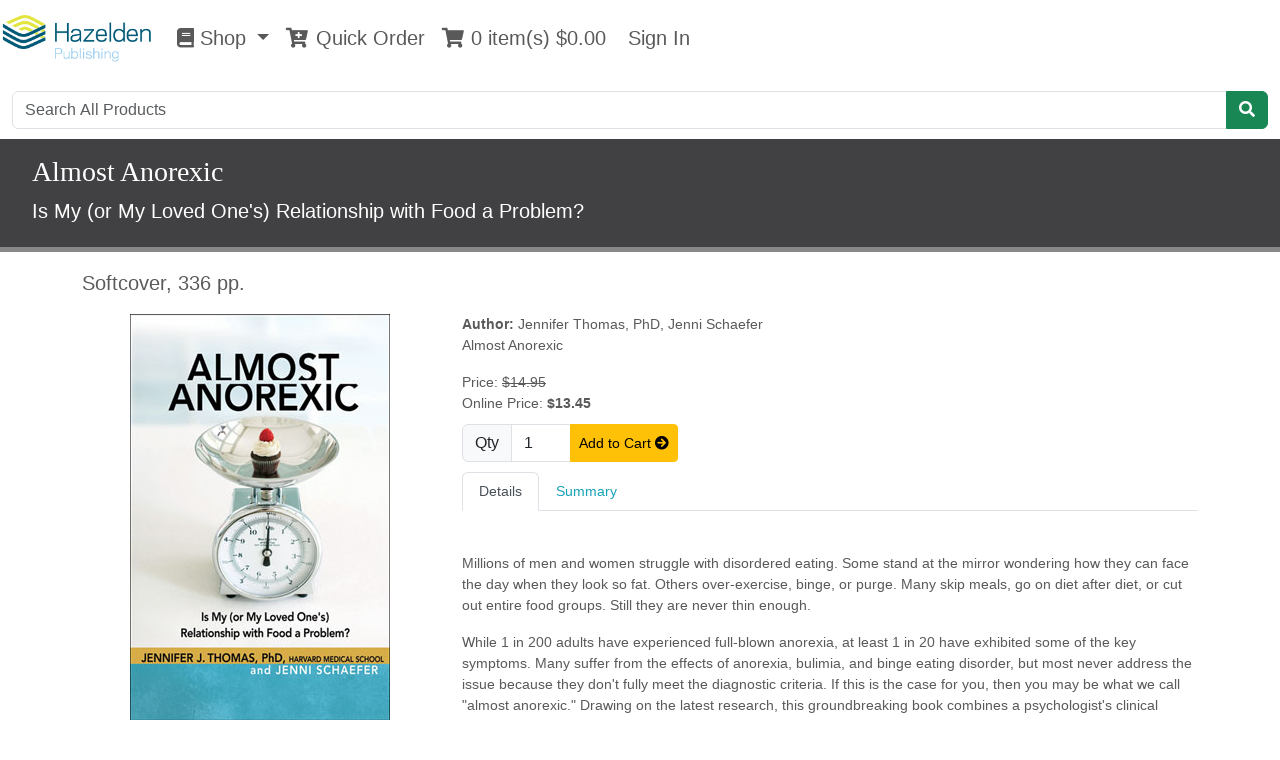

--- FILE ---
content_type: text/html;charset=UTF-8
request_url: https://www.hazelden.org/store/item/214104?Almost-Anorexic
body_size: 47768
content:
<!doctype html>
<html lang="en">
  <head>
    <!-- Required meta tags -->
    <meta charset="utf-8">
    <meta name="viewport" content="width=device-width, initial-scale=1, shrink-to-fit=no">
    
    <meta http-equiv="Cache-Control" content="no-cache, no-store, must-revalidate"/>
    <meta http-equiv="Pragma" content="no-cache"/>
    <meta http-equiv="Expires" content="0"/>    
    
    <meta name="description" content="We create practical, heartfelt, evidenced-based mental health resources for clinicians, counselors, families, and the recovery community." />
    <meta name="google-site-verification" content="JqyLXxe5Cnd0oD4vDonhLTJ6H85zhZbPC8pfoeURz34" />

	<title>Hazelden Publishing: Almost Anorexic</title>
	<link rel="icon" href="/store/images/favicon.ico" type="image/x-icon" />

	<link rel="stylesheet" href="/store/css/jquery-ui.min.css" />
    <link rel="stylesheet" href="/store/css/bootstrap-5.min.css" />
    <link rel="stylesheet" href="https://cdn.jsdelivr.net/npm/bootstrap-icons@1.11.3/font/bootstrap-icons.min.css"/>
	<link rel="stylesheet" href="https://cdn.jsdelivr.net/npm/@fortawesome/fontawesome-free@5.15.4/css/all.css"/>
    <link rel="stylesheet" href="/store/css/datatables-bootstrap5.min.css" />
    
    
    
    
    
    
    <link rel="stylesheet" href="/store/slick/slick.css" type="text/css"/>
    <link rel="stylesheet" href="/store/slick/slick-theme.css" type="text/css"/>
    <link rel="stylesheet" href="/store/css/custom.css?v=202501211319" />
    <link rel="stylesheet" href="/store/css/bootstrap4to5adapter.css?v=202505160946" />
    <style type="text/css">
	body {
	  padding-top: 3rem;
	  color: #5a5a5a;
	} 
	.cms img {
		padding:0 3px;
	}
	.note-group-select-from-files {
		display: none;
	}   
	.slick-prev:before {
	  color: black;
	}
	.slick-next:before {
	  color: black;
	}
	/* Chrome, Safari, Edge, Opera */
	input::-webkit-outer-spin-button,
	input::-webkit-inner-spin-button {
	  -webkit-appearance: none;
	  margin: 0;
	}
	
	/* Firefox */
	input[type=number] {
	  -moz-appearance: textfield;
	}
	
	input[readonly] {
	    background-color: #f0f0f0;
	    border: 1px solid #ccc;
	    color: #333;
	}
	
	input[type='radio'] { accent-color: #17a2b8!important; }
    .page-link { color: #17a2b8!important; }
    .page-item.active .page-link { color: white!important; background-color: #17a2b8!important; }	
    
    .eventAttendeePENDING {
    	color: #00cccc;
    	font-style: italic;
    }
    .eventAttendeePENDING > .sessionStatus {
    	color: #00cccc;
    }
    .eventAttendeeORDERED > .sessionStatus {
    	color: #28a745;
    }
    .eventAttendeeDELETED {
    	color: #bbbbbb;
    	text-decoration: line-through;
    }
    .eventAttendeeREMOVED {
    	color: #bbbbbb;
    	text-decoration: line-through;
    }    
    .eventWaitlistPENDING {
    }
    .eventWaitlistPENDING > .processStatus {
    	color: #dc3545;
    }
    .eventWaitlistPROCESSED {
    	color: #bbbbbb;
    }    
    .eventWaitlistPROCESSED > .processStatus {
    	color: #28a745;
    }
    .fraudBlockedN {
    	color: #28a745 !important;
    }
    .fraudBlockedY {
    	color:#dc3545 !important;
    }
    </style> 
    
    <!-- Google Tag Manager dataLayer --> 
    <script>
    window.dataLayer = window.dataLayer || [];

    </script>
    <!-- Google Tag Manager -->
	<script>(function(w,d,s,l,i){w[l]=w[l]||[];w[l].push({'gtm.start':
	new Date().getTime(),event:'gtm.js'});var f=d.getElementsByTagName(s)[0],
	j=d.createElement(s),dl=l!='dataLayer'?'&l='+l:'';j.async=true;j.src=
	'https://www.googletagmanager.com/gtm.js?id='+i+dl;f.parentNode.insertBefore(j,f);
	})(window,document,'script','dataLayer','GTM-TZPNXVR');</script>
	<!-- End Google Tag Manager -->
	   
  </head>
  <body>
  
    <header>
      <nav class="navbar navbar-expand-md fixed-top py-2" style="background-color: #00587c;">
     	<a class="navbar-brand" href="/store/events">
     		<img src="/store/images/header-logo.png" alt="logo" height="50" />
     	</a>
     	
        <button class="navbar-toggler" type="button" data-toggle="collapse" data-target="#navbarCollapse" aria-controls="navbarCollapse" aria-expanded="false" aria-label="Toggle navigation">
          <span class="navbar-toggler-icon"></span>
        </button>
        <div class="collapse navbar-collapse" id="navbarCollapse">
          <ul class="navbar-nav mr-auto small">

            <li class="nav-item dropdown">
              <a class="nav-link storenav text-white" href="/store/welcome" aria-expanded="false">
                <i class="fas fa-book"></i>
                Shop 
              </a>
            </li>
            <li class="nav-item storenav active">
              <a class="nav-link text-white" href="/store/cart" title="Shopping Cart 0 item(s) $0.00">
            	<i class="fa fa-fw fa-shopping-cart"></i>
            	<span id="cartstatus" class="cartstatus">0 item(s) $0.00</span>
              </a>
            </li>
            <li class="nav-item storenav">
              

              <a class="nav-link text-white" href="/store/login" title="Sign In">
              	<i class="fa fa-sign-in" aria-hidden="true"></i>
              	Sign In
              </a>              
                            
            </li>
          </ul>
          <ul class="navbar-nav ms-auto mb-2 mb-lg-0">
            
            
            
          </ul>
        </div>     	
     </nav><nav class="navbar navbar-expand-md fixed-top navbar-light bg-white">
        <!-- Google Tag Manager (noscript) --><noscript><iframe src="https://www.googletagmanager.com/ns.html?id=GTM-TZPNXVR" height="0" width="0" style="display:none;visibility:hidden"></iframe></noscript><!-- End Google Tag Manager (noscript) -->
        <a class="navbar-brand" href="/store/welcome">
          <img src="/store/images/hazelden_publishing_logo.gif?v=1" alt="logo" height="50" />
        </a> 
        
        <button class="navbar-toggler" type="button" data-toggle="collapse" data-target="#navbarCollapse" aria-controls="navbarCollapse" aria-expanded="false" aria-label="Toggle navigation">
          <span class="navbar-toggler-icon"></span>
        </button>
        <div class="collapse navbar-collapse" id="navbarCollapse">
          <ul class="navbar-nav mr-auto small">

            <li class="nav-item dropdown">
              <a class="nav-link dropdown-toggle storenav" href="#" id="navbarDropdown" role="button" data-toggle="dropdown" aria-haspopup="true" aria-expanded="false">
                <i class="fas fa-book"></i>
                Shop 
              </a>
              <div class="dropdown-menu" aria-labelledby="navbarDropdown">

                <a href="/store/welcome"
                   class="dropdown-item small">
                	Home
                </a>

                <a class="dropdown-item font-weight-bold" 
                   href="/store/publicpage/professional-community" target="_self">
                	PROFESSIONAL COMMUNITY
                </a><a class="dropdown-item small" 
                   href="/store/publicpage/professional-resources" target="_self">
                	Professional Resources
                </a><a class="dropdown-item small" 
                   href="/store/publicpage/substance-use-disorders-and-mental-health" target="_self">
                	Substance Use Disorders and Mental Health
                </a><a class="dropdown-item small" 
                   href="/store/publicpage/justice-system" target="_self">
                	Justice System
                </a><a class="dropdown-item small" 
                   href="/store/publicpage/youth-prevention" target="_self">
                	Youth Prevention
                </a><a class="dropdown-item small" 
                   href="/store/publicpage/professional-spanish-titles" target="_self">
                	Professional Spanish Titles
                </a><a class="dropdown-item small" 
                   href="/store/publicpage/recovery-management-and-peer-support" target="_self">
                	Recovery Management and Peer Support
                </a><a class="dropdown-item small" 
                   href="/store/publicpage/conference-approved" target="_self">
                	Conference-Approved
                </a><a class="dropdown-item small" 
                   href="https://discover.hazeldenbettyford.org/behavioral-health-resources" target="_blank">
                	Learning and Resource Center
                </a><a class="dropdown-item small" 
                   href="https://discover.hazeldenbettyford.org/asam-criteria" target="_blank">
                	The ASAM Criteria
                </a><a class="dropdown-item small" 
                   href="/store/publicpage/workforce-development-and-consultation" target="_self">
                	Workforce Development and Consultation
                </a><a class="dropdown-item font-weight-bold" 
                   href="/store/publicpage/recovery-community" target="_self">
                	RECOVERY COMMUNITY
                </a><a class="dropdown-item small" 
                   href="/store/publicpage/recovery-support" target="_self">
                	Recovery Support
                </a><a class="dropdown-item small" 
                   href="/store/publicpage/family-support" target="_self">
                	Family Support
                </a><a class="dropdown-item small" 
                   href="/store/publicpage/spirituality-and-personal-growth" target="_self">
                	Spirituality and Personal Growth
                </a><a class="dropdown-item small" 
                   href="/store/publicpage/gifts-and-medallions" target="_self">
                	Gifts and Medallions
                </a><a class="dropdown-item small" 
                   href="/store/publicpage/consumer-spanish-titles" target="_self">
                	Consumer-Spanish-Titles
                </a><a class="dropdown-item small" 
                   href="/store/publicpage/men-in-recovery" target="_self">
                	Men in Recovery
                </a><a class="dropdown-item small" 
                   href="/store/publicpage/women-in-recovery" target="_self">
                	Women in Recovery
                </a><a class="dropdown-item small" 
                   href="/store/publicpage/specials" target="_self">
                	Specials
                </a>

                
                
              </div>
            </li>
            <li class="nav-item">
              <a class="nav-link storenav" href="/store/quickorder" title="Quick Order">
              	<i class="fa fa-fw fa-cart-plus" aria-hidden="true"></i>
              	Quick Order
              </a>
            </li>
            
            <li class="nav-item storenav active">
              <a class="nav-link" href="/store/cart" title="Shopping Cart 0 item(s) $0.00">
            	<i class="fa fa-fw fa-shopping-cart"></i>
            	<span id="cartstatus" class="cartstatus">0 item(s) $0.00</span>
              </a>
            </li>
            <li class="nav-item storenav">
              

              <a class="nav-link" href="/store/login" title="Sign In">
              	<i class="fa fa-sign-in" aria-hidden="true"></i>
              	Sign In
              </a>              
                            
            </li>
          </ul>
          <ul class="navbar-nav ms-auto mb-2 mb-lg-0">
            
            
            
            
          </ul>
        </div>
      </nav>
      <div class="container-fluid">
          <form action="/store/products/search">
            <div class="form-row" style="padding-top: 2.7rem!important;">
              <div class="form-group col-12">
                <div class="input-group">
                  <input class="form-control" type="text" name="query" placeholder="Search All Products" aria-label="Search" />
                  <button class="btn btn-success" type="submit" title="Search"><i class="fas fa-search"></i></button>
                </div>
              </div>
            </div>
          </form>
      </div>
    </header>

    <main role="main" class="main-container"> 
      
    
      <div class="container-fluid">
      <div class="block-gray row  pt-3" style="border-bottom: 5px solid #888!important;">	    
      	<div class="col">
	    	<h3>Almost Anorexic</h3>
	    	<p class="lead font-italic">Is My (or My Loved One's) Relationship with Food a Problem?</p>
	    </div>    
      </div>
      </div>     
      
      <div class="container">

        <div class="row mt-3">
          <div class="col">
              <p class="lead">Softcover, 336 pp.</p>
          </div>
        </div>
        <div class="row">
          <div class="col-4 text-center">
            
            <div>
          
            	<a href="#" data-bs-toggle="modal" data-bs-target="#zoomModal"
            	><img src="/HAZ_MEDIA/4389product.jpg" class="img-fluid" alt="Product: Almost Anorexic" /></a>
            	
            	<br/>
	            
				<!-- Button trigger modal -->
				<button type="button" class="btn btn-light btn-sm mt-2" data-bs-toggle="modal" data-bs-target="#zoomModal">
				  Click to Zoom
				</button>
				
				<!-- Modal -->
				<div class="modal fade" id="zoomModal" tabindex="-1" aria-labelledby="exampleModalLabel" aria-hidden="true">
				  <div class="modal-dialog">
				    <div class="modal-content">
				      <div class="modal-header">
				        <h1 class="modal-title fs-5" id="exampleModalLabel">&nbsp;</h1>
				        <button type="button" class="btn-close" data-bs-dismiss="modal" aria-label="Close"></button>
				      </div>
				      <div class="modal-body">
				        <img src="/HAZ_MEDIA/4389zoom.jpg" class="img-fluid" alt="Product: Almost Anorexic" />
				      </div>
				      <div class="modal-footer">
				        <button type="button" class="btn btn-secondary" data-bs-dismiss="modal">Close</button>
				      </div>
				    </div>
				  </div>
				</div>            
	                       
            </div>
          </div>
          <div class="col-8 underlined-links">
            <div>
            	<b>Author:</b>
            	<span>
            		
            		<span >Jennifer Thomas, PhD<span>,</span></span>
            	</span><span>
            		
            		<span >Jenni Schaefer</span>
            	</span>
            	<br/>
            </div>
            <p>Almost Anorexic</p>
            
            <span>Price: <s>$14.95</s><br/></span>
            <span>Online Price: <b>$13.45</b><br/></span>
			
			<div style="padding:10px 0;">
				
				<form action="/store/cart" method="get">
					<input type="hidden" name="item" value="214104" />
					
                    <div class="input-group">
                      <div class="input-group-text">Qty</div>
                      <input type="number" style="width:60px;max-width:60px;" min="0" class="form-control" placeholder="Qty" aria-label="Quantity" name="qty" id="qty" value="1" />
                      <button type="button" class="btn btn-warning btn-sm" title="Add to Cart Modal" 
                         onclick="javascript:addToCartModal(&#39;214104&#39;, $(&#39;#qty&#39;).val());">
                         Add to Cart
                         <i class="fa fa-arrow-circle-right" aria-hidden="true"></i>
                      </button>                       
                    </div>					

				</form>
			</div>
			
			<nav>
			  <div class="nav nav-tabs" id="nav-tab" role="tablist">
			    <a class="haz-tab nav-item nav-link active" style="text-decoration:none;" id="nav-more-tab" data-toggle="tab" href="#nav-more" role="tab" aria-controls="nav-more" aria-selected="true">Details</a>
			    <a class="haz-tab nav-item nav-link" style="text-decoration:none;" id="nav-summary-tab" data-toggle="tab" href="#nav-summary" role="tab" aria-controls="nav-summary" aria-selected="false">Summary</a>
			    
			    
			  </div>
			</nav>
			<div class="tab-content mt-3 mb-3" id="nav-tabContent">
			  <div class="tab-pane fade show active" id="nav-more" role="tabpanel" aria-labelledby="nav-more-tab">
			  	<p style="padding-top:5px;"></br>Millions of men and women struggle with disordered eating. Some stand at the mirror wondering how they can face the day when they look so fat. Others over-exercise, binge, or purge. Many skip meals, go on diet after diet, or cut out entire food groups. Still they are never thin enough.
<p>While 1 in 200 adults have experienced full-blown anorexia, at least 1 in 20 have exhibited some of the key symptoms. Many suffer from the effects of anorexia, bulimia, and binge eating disorder, but most never address the issue because they don't fully meet the diagnostic criteria. If this is the case for you, then you may be what we call "almost anorexic." Drawing on the latest research, this groundbreaking book combines a psychologist's clinical experience with a patient's personal recovery story.
<p><i>Almost Anorexic</i> will give you the skills to<ul>
<li>understand the symptoms of almost anorexia;
<li>determine if your (or your loved one's) relationship with food is a problem;
<li>gain insight on how to intervene with a loved one;
<li>discover scientifically proven strategies to change unhealthy eating patterns;
<li>learn when and how to get professional help when it's needed.</ul>
<i>The Today Show</i> talks with the <I>Almost Anorexic</I> authors, Dr. Jennifer Thomas and 
Jenni Schaefer, to discuss the grey area between normal healthy eating and full-blown anorexia, known as Almost Anorexic.
<p>Jennifer J. Thomas, PhD, is an assistant professor of psychology in the Department of Psychiatry at Harvard Medical School, and on staff at Massachusetts General Hospital specializing in eating disorders.
<p>Jenni Schaefer is an internationally known author and speaker whose work has helped change the face of recovery from eating disorders. Her books include <i>Life without Ed</i> and <i>Goodbye Ed, Hello Me</i>.
<p>The Almost Effect series  presents books written by Harvard Medical School faculty and other experts who offer guidance on common behavioral and physical problems falling in the spectrum between normal health and a full-blown medical condition. These are the first publications to help general readers recognize and address these problems.
</p>Also available as an E-book  available to purchase from your favorite e-book retailer.</br></p>
			  </div>
			  <div class="tab-pane fade" id="nav-summary" role="tabpanel" aria-labelledby="nav-summary-tab">
			  	<p style="padding-top:5px;">Many suffer from the effects of anorexia, bulimia, and binge eating disorder, but most never address the issue because they don't fully meet the diagnostic criteria. If this is the case for you, then you may be what we call "almost anorexic." </p>
			  </div>
			  
			  
			</div>			

            <span><b>Item:</b> 4389</span><br/>
            <span><b>ISBN-13:</b> 9781616494445</span><br/>
            <span><b>Publisher:</b> Hazelden</span><br/>
            <span><b>Published Year:</b> 2013</span><br/>
            <span><b>Category:</b> Consumer</span><br/>
            
		</div>
	</div>
	<div class="row">           
    	<div class="col">

            <p>&nbsp;</p>
    	        
			<nav>
			  <div class="nav nav-tabs" id="nav-tab2" role="tablist">
			    <a class="haz-tab nav-item nav-link active" id="nav-formats-tab" data-toggle="tab" href="#nav-formats" role="tab" aria-controls="nav-formats" aria-selected="true">Formats</a>
			    <a class="haz-tab nav-item nav-link" id="nav-related-tab" data-toggle="tab" href="#nav-related" role="tab" aria-controls="nav-related" aria-selected="false">Related Products</a>
			  </div>
			</nav>
			<div class="tab-content" id="nav-tabContent2">
			  <div class="tab-pane fade show active" id="nav-formats" role="tabpanel" aria-labelledby="nav-formats-tab">
				<div style="margin-top:10px;">
					<h5>No Other Formats or Editions Found</h5>
				</div>
	            
			  </div>
			  <div class="tab-pane fade" id="nav-related" role="tabpanel" aria-labelledby="nav-related-tab">
				
				<div style="margin-top:10px;">
					<h5>Related Products</h5>
	            	<div class="row border-bottom" style="padding:10px 0;">
	            		<div class="col-8">
							<span class="text-info" style="font-weight:bold;">Almost Alcoholic</span>
							<br/>
							<span><b>Item:</b> 3842</span>
							<br/>
							<span>
								<span>Is My (or My Loved One&#39;s) Drinking a Problem?</span>
								<br/>
								<span>Softcover, 240 pp.</span>
							</span>
	            		</div>
	            		<div class="col-4">
							<a href="/store/item/131106?Almost-Alcoholic" role="button" class="btn btn-info btn-sm float-right" title="View Details">
								View Details
								<i class="fa fa-arrow-circle-right" aria-hidden="true"></i>
							</a>
	            		</div>
	            	</div>
	            	<div class="row border-bottom" style="padding:10px 0;">
	            		<div class="col-8">
							<span class="text-info" style="font-weight:bold;">Almost a Psychopath</span>
							<br/>
							<span><b>Item:</b> 4158</span>
							<br/>
							<span>
								<span>Do I (or Does Someone I Know) Have a Problem with Manipulation and Lack of Empathy?</span>
								<br/>
								<span>Softcover, 280 pp.</span>
							</span>
	            		</div>
	            		<div class="col-4">
							<a href="/store/item/159107?Almost-a-Psychopath" role="button" class="btn btn-info btn-sm float-right" title="View Details">
								View Details
								<i class="fa fa-arrow-circle-right" aria-hidden="true"></i>
							</a>
	            		</div>
	            	</div>
				</div>
			  </div>
			</div>  
			
		</div>
	</div>
	<div class="row" style="mt-10">           
    	<div class="col-10 offset-1">
    	
		    
            

		    
            		    

          </div>
        </div>
        
       </div>

	</main>        
  

<div class="container-fluid mt-5">
		
		<div id="PREFOOTER"></div>

<div class="row">
	<div class="col-sm col-md-8 offset-md-2 text-center">
      <p><span style="color: #00587c;"><em>Harnessing science, love and the wisdom of lived experience, we are a force of healing and hope for individuals, families and communities affected by substance use and mental health conditions.</em></span></p>
	</div>
</div>		
<div class="row mb-3 text-center">
		<div class="col-12 col-md-1 offset-md-4 text-center">
			<a href="https://www.jointcommission.org/report_a_complaint.aspx" target="_blank"
               ><img alt="Joint Commission National Quality Accreditation Badge" src="/store/image/joint-commision.png" style="height:100px;"/></a>
		</div>
  		<div class="col-12 col-md-2 text-center">
            <a href="http://www.naatp.org/resources/addiction-industry-directory/233" target="_blank"
               ><img alt="NAATP Provider Member Accreditation Badge" 
                     src="https://www.hazeldenbettyford.org/content/dam/hbff/icons/NAATP_Provider_Member_Logo_website.png"  
                     alt="accreditation badge"/></a>
		</div>
		<div class="col-12 col-md-1 text-center">
			<script src="https://static.legitscript.com/seals/3417781.js"></script>
		</div>
</div>
<script>
    window.dataLayer = window.dataLayer || [];
    function gtag(){dataLayer.push(arguments);}
    gtag('js', new Date());
    gtag('config', 'G-ESRYCJMB0Y');
</script>
</div>
	</div>
<footer class="container-fluid" style="background-color: #246684;">
		<div class="container-fluid">
		<!-- Start Container Fluid -->
		
			
     		<div class="row pt-3 text-white" id="FOOTER_1"><div class="col-12 col-md-3 small mt-2">
    <strong class="text-uppercase">About Us</strong><br/>
    <a href="https://www.hazeldenbettyford.org/about" class="text-white">Mission &amp; History</a><br/>
    <a href="/store/publicpage/faq" class="text-white">FAQ</a><br/>
    <a href="/store/publicpage/contact-us" class="text-white">Contact Us</a><br/>
    <a href="/store/publicpage/faq?show=collapse9" class="text-white">Manuscript Information</a><br/>
    <a href="https://www.hazeldenbettyford.org/about-us/support/careers" target="_blank" class="text-white">Careers</a><br/>
</div>
<div class="col-12 col-md-3 small mt-2">
    <strong class="text-uppercase">Professional Community</strong><br/>
    <a href="/store/publicpage/workforce-development-and-consultation" class="text-white">Training</a><br/>
    <a href="/store/publicpage/business-account-setup" class="text-white">Account Setup</a><br/>
    <a href="/store/publicpage/catalogs" class="text-white">Catalogs</a><br/>
    <a href="/store/publicpage/pub-outreach-sales" target="_blank" class="text-white">Sales Representatives</a><br/>
    <a href="https://www.hazeldenbettyford.org/resources/apps" target="_blank" style="color: rgb(255, 255, 255);">Mobile Apps</a><br/>
    <a href="/store/publicpage/resell-our-products" target="_blank" style="color: rgb(255, 255, 255);">Resell Our Products</a><br/>
    <a href="https://learn.hazeldenbettyford.org/" target="_blank" style="color: rgb(255, 255, 255);">Virtual Library & Learning Center</a></div>
<div class="col-12 col-md-3 small mt-2">
    <strong class="text-uppercase">Recovery Community</strong><br/>
    <a href="/store/publicpage/faq?show=collapse7" class="text-white">Book Aid</a><br/>
    <a href="/store/publicpage/faq?show=collapse4" class="text-white">Self-help Groups</a><br/>
    <a href="https://www.hazeldenbettyford.org/resources/apps" target="_blank" style="color: rgb(255, 255, 255);">Mobile Apps</a><br/>
</div>
<div class="col-12 col-md-3 text-center">
    <a href="https://www.facebook.com/HazeldenPublishing/" aria-label="Facebook" target="_blank">
        <i class="fab fa-facebook-square text-white"></i>
    </a>
    <a href="https://www.linkedin.com/showcase/hazelden-publishing" aria-label="LinkedIn" target="_blank">
        <i class="fab fa-linkedin text-white"></i></a>

    <p class="mt-3 small">
        Stay in the Know with Hazelden Publishing Emails <br/>
        <a href="https://e2.hazeldenbettyford.org/emailsignup" target="_blank" class="btn btn-sm btn-default bg-white" role="button">
            <i class="fa fa-caret-right" style="color: #d2de00;" aria-hidden="true"></i> Sign Up
        </a>
    </p>
</div></div>
			
			
     		<div class="row text-white" id="FOOTER_2"><div class="col-sm-12">
  <hr style="border-bottom: solid 1px #fff; max-width: 100%;"/>
</div>
<div class="offset-sm-2 col-sm-4 small mt-2">
<span class="font-weight-bold">HAZELDEN PUBLISHING</span><br/>
<span class="font-weight-bold">ORDERING &amp; PRODUCT INFORMATION</span><br/>
<a href="tel:18003289000" style="color: #d2de00;">1-800-328-9000</a><br/>
PO Box 176<br/>
Center City, MN 55012-0176
</div>
<div class="col-sm-4 small mt-2">
  <span class="font-weight-bold"><a href="https://www.hazeldenbettyford.org/" target="_blank" style="color: #d2de00;">HAZELDEN BETTY FORD FOUNDATION</a></span><br/>
<span class="font-weight-bold">ADMISSIONS AND GENERAL INFORMATION</span><br/>
<a href="tel:18002577810" style="color: #d2de00;">1-800-257-7810</a><br/>
PO Box 11<br/>
Center City, MN 55012-2011
</div>
<div class="col-sm-12">
  <hr style="border-bottom: solid 1px #fff; max-width: 100%;"/>
</div>
</div>

			
     		<div class="row text-white text-center py-1" id="FOOTER_3"><div class="col-sm-offset-1 col-sm-12 text-center small footerlink">
	<a class="text-white" href="//www.hazeldenbettyford.org/terms-of-use" title="Terms of Use" target="_blank">Terms of Use</a> 
	<a class="text-white" href="//www.hazeldenbettyford.org/privacy" title="Privacy" target="_blank">Privacy</a> 
	<a class="text-white" href="//www.hazeldenbettyford.org/accessibility" title="Accessibility" target="_blank">Accessibility</a> 
	<a class="text-white" href="//www.hazeldenbettyford.org/nondiscrimination" title="Nondiscrimination" target="_blank">Nondiscrimination</a> 
</div>
</div>

			<div class="row  text-center py-2">
				<div class="col-sm-offset-1 col-sm-12 text-white">
					<div class="text-end" style="font-size: 0.5em; color: #eee;">
						<span>olepw01</span> &nbsp;|&nbsp; <span>ver:2026-01-09 15:06:19</span>
					</div>
				</div>
			</div>
		
		<!-- End Container Fluid -->
		</div>
		
		<!-- iframe src="/web/blank.view" width="0" height="0" style="display:none;"></iframe -->
		
<div class="modal" tabindex="-1" role="dialog" id="recoverysupportmodal">
  <div class="modal-dialog" role="document">
    <div class="modal-content">
      <div class="modal-header">
        <h5 class="modal-title">Recovery Support</h5>
        <button type="button" class="close" data-dismiss="modal" aria-label="Close">
          <span aria-hidden="true">&times;</span>
        </button>
      </div>
      <div class="modal-body">
        <p>
        Intervention<br/>
        Early Recovery<br/>
        WSL<br/>
        Addition by Type<br/>
        Etc.<br/>
        </p>
      </div>
      <div class="modal-footer">
        <button type="button" class="btn btn-secondary" data-dismiss="modal">Close</button>
      </div>
    </div>
  </div>
</div>		

<!-- jQuery first, then Popper.js, then Bootstrap JS -->
<script src="//code.jquery.com/jquery-3.6.0.min.js" integrity="sha384-vtXRMe3mGCbOeY7l30aIg8H9p3GdeSe4IFlP6G8JMa7o7lXvnz3GFKzPxzJdPfGK" crossorigin="anonymous"></script>
<script src="/store/js/bootstrap-5.bundle.min.js"></script>
<script src="/store/js/jquery-ui.min.js"></script>
<script src="/store/js/datatables-bootstrap5.min.js"></script>





<script src="/store/slick/slick.min.js" type="text/javascript"></script>

<!-- Slick Carousel https://kenwheeler.github.io/slick/ -->
<script type="text/javascript">
/*<![CDATA[*/
const bootstrap4To5Adapter = {
  classMap: {
    'ml-': 'ms-',
    'mr-': 'me-',
    'pl-': 'ps-',
    'pr-': 'pe-',
    'no-gutters': 'g-0',
    'custom-control': 'form-check',
    'custom-checkbox': 'form-check',
    'custom-radio': 'form-check'
  },
  dataMap: {
    'data-toggle': 'data-bs-toggle',
    'data-target': 'data-bs-target',
    'data-parent': 'data-bs-parent',
    'data-dismiss': 'data-bs-dismiss'
  },
  componentFixes: {
    // Replicate .media with flex
    '.media': el => el.classList.add('d-flex', 'align-items-start'),
    '.media-body': el => el.classList.add('flex-grow-1')
  },
  adapt() {
    // Update classes
    Object.entries(this.classMap).forEach(([oldClass, newClass]) => {
      document.querySelectorAll(`[class*="${oldClass}"]`).forEach(el => {
        el.className = el.className.replace(new RegExp(oldClass, 'g'), newClass);
      });
    });
    // Update data attributes
    Object.entries(this.dataMap).forEach(([oldAttr, newAttr]) => {
      document.querySelectorAll(`[${oldAttr}]`).forEach(el => {
        el.setAttribute(newAttr, el.getAttribute(oldAttr));
        el.removeAttribute(oldAttr);
      });
    });
    // Fix components
    Object.entries(this.componentFixes).forEach(([selector, fix]) => {
      document.querySelectorAll(selector).forEach(fix);
    });
    if (typeof console == "object") { console.log("bootstrap4To5Adapter.adapt() completed."); }
  }
};
window.addEventListener('load', () => bootstrap4To5Adapter.adapt());

const bootstrap4To5CarouselAdapter = {
  // Map Bootstrap 4 data attributes to Bootstrap 5
  dataMap: {
    'data-slide': 'data-bs-slide',
    'data-slide-to': 'data-bs-slide-to',
    'data-ride': 'data-bs-ride',
    'data-interval': 'data-bs-interval',
    'data-pause': 'data-bs-pause',
    'data-wrap': 'data-bs-wrap',
    'data-keyboard': 'data-bs-keyboard'
  },

  // Transform carousel indicators from <li> to <button>
  adaptIndicators(carousel) {
    const indicators = carousel.querySelector('.carousel-indicators');
    if (indicators && indicators.querySelector('li')) {
      const items = carousel.querySelectorAll('.carousel-item');
      const newIndicators = document.createElement('div');
      newIndicators.className = 'carousel-indicators';
      
      items.forEach((item, index) => {
        const button = document.createElement('button');
        button.type = 'button';
        button.setAttribute('data-bs-target', `#${carousel.id}`);
        button.setAttribute('data-bs-slide-to', index);
        if (index === 0) button.className = 'active';
        button.setAttribute('aria-label', `Slide ${index + 1}`);
        newIndicators.appendChild(button);
      });

      indicators.parentNode.replaceChild(newIndicators, indicators);
    }
  },

  // Transform a single carousel
  adaptCarousel(carousel) {
    // Update data attributes
    Object.entries(this.dataMap).forEach(([oldAttr, newAttr]) => {
      if (carousel.hasAttribute(oldAttr)) {
        carousel.setAttribute(newAttr, carousel.getAttribute(oldAttr));
        carousel.removeAttribute(oldAttr);
      }
      carousel.querySelectorAll(`[${oldAttr}]`).forEach(el => {
        el.setAttribute(newAttr, el.getAttribute(oldAttr));
        el.removeAttribute(oldAttr);
      });
    });

    // Update indicators
    this.adaptIndicators(carousel);

    // Ensure carousel-inner and items are intact
    const inner = carousel.querySelector('.carousel-inner');
    if (inner) {
      inner.querySelectorAll('.carousel-item').forEach((item, index) => {
        if (index === 0 && !item.classList.contains('active')) {
          item.classList.add('active');
        }
      });
    }
  },

  // Main adapter function
  adapt(useBootstrap4JS = false) {
    // Find all carousels
    const carousels = document.querySelectorAll('.carousel');
    carousels.forEach(carousel => {
      this.adaptCarousel(carousel);
      
      // If using Bootstrap 4 JS, initialize with jQuery
      if (useBootstrap4JS && typeof jQuery !== 'undefined') {
        jQuery(carousel).carousel();
      }
    });
  }
};

// Run adapter on page load
window.addEventListener('load', () => {
  // Set to true if you need Bootstrap 4's jQuery-based JavaScript
  const useBootstrap4JS = false;
  bootstrap4To5CarouselAdapter.adapt(useBootstrap4JS);
  if (typeof console == "object") { console.log("bootstrap4To5CarouselAdapter.adapt() completed."); }
});

//Bootstrap 4 to Bootstrap 5 Modal Adapter
(function ($) {
  // Preserve the original jQuery.modal method (if any)
  const originalModal = $.fn.modal;

  // Define the new modal method
  $.fn.modal = function (action) {
    // Ensure the element exists
    const element = this[0];
    if (!element) {
      console.warn('Modal adapter: No element found for selector');
      return this; // Return jQuery object for chainability
    }

    // Get or create a Bootstrap 5 modal instance
    let modalInstance = bootstrap.Modal.getInstance(element);
    if (!modalInstance) {
      modalInstance = new bootstrap.Modal(element);
    }

    // Handle the action
    if (typeof action === 'string') {
      switch (action.toLowerCase()) {
        case 'show':
          modalInstance.show();
          break;
        case 'hide':
          modalInstance.hide();
          break;
        default:
          console.warn(`Modal adapter: Unsupported action "${action}"`);
      }
    } else {
      console.warn('Modal adapter: Action must be a string ("show" or "hide")');
    }

    // Return jQuery object for chainability
    return this;
  };

  // Provide a noConflict method to restore the original modal method
  $.fn.modal.noConflict = function () {
    $.fn.modal = originalModal;
    return this;
  };
})(jQuery);

const tooltipTriggerList = document.querySelectorAll('[data-bs-toggle="tooltip"]')
const tooltipList = [...tooltipTriggerList].map(tooltipTriggerEl => new bootstrap.Tooltip(tooltipTriggerEl))

$(document).ready(function(){
	/*
	$('[data-toggle="popover"]').popover({
		  trigger: "manual",
		  html: true
		}).on("mouseenter", function() {
		  var _this = this;
		  $(this).popover("show");
		  $(".popover").on("mouseleave", function() {
		    $(_this).popover('hide');
		  });
		}).on("mouseleave", function() {
		  var _this = this;
		  setTimeout(function() {
		    if (!$(".popover:hover").length) {
		      $(_this).popover("hide")
		    }
		  }, 100);
		});	
	*/
	//$('[data-toggle="tooltip"]').tooltip();
	
	$('.slick-responsive').slick({
	  dots: false,
	  infinite: true,
	  speed: 300,
	  slidesToShow: 4,
	  slidesToScroll: 4,
	  autoplay: true,
	  autoplaySpeed: 3000,
	  responsive: [
	    {
	      breakpoint: 1170,
	      settings: {
	        slidesToShow: 3,
	        slidesToScroll: 3,
	      }
	    },
	    {
	      breakpoint: 760,
	      settings: {
	        slidesToShow: 2,
	        slidesToScroll: 2
	      }
	    },
	    {
	      breakpoint: 480,
	      settings: {
	        slidesToShow: 1,
	        slidesToScroll: 1
	      }
	    }
	  ]
	});
});

var promoflag = false;
function promoChanged() {
	promoflag = true;
}
function applyPromoChanges() {
	result = 'Y';
	promo = $('#promo').val();
	if (!promoflag || !promo) return result;
	if (typeof console == "object") { console.log("applyPromoChanges() promo:" + promo); }
	$.ajax({
        url: '/store/cart/applypromo?promo=' + promo,
        success: function ( data ) {
    		result = data.promoMessage;
    		if (typeof console == "object") { console.log("applyPromoChanges() result:" + result); }
        },
        async: false
    });	
	return result;
}

function addToCartModal(item, qty) {
	if (typeof console == "object") { console.log("addToCartModal() item:" + item + ", qty:" + qty); }

	$('#addtocartembed').html(
			'<div class="text-center p-5">' + 
			'<p>Working, please wait...</p>' + 
			'<img src="/store/images/ajax-loader.gif" class="img-fluid" alt="loading..." />' + 
			'</div>');
	//$('#addtocartmodal').modal({ backdrop: 'static', keyboard: false, show: true });
	//$('#addtocartmodal').modal('show');
	const addToCartModal = new bootstrap.Modal(document.getElementById('addtocartmodal'));
	addToCartModal.show();
	
	$.get("/store/cart/addtocart", { item: item, qty: qty }, function( data ) {
		if ('Y' == data.success) {
			$('#addtocartembed').html(
					'<div class="container">' +
					'<div class="row">' +
					'<div class="col-2 align-top text-center"><img src="' + data.smallImage + '"/></div>' + 
					'<div class="col-8 align-top text-center">' + 
					'<p>' + data.sku + ' &nbsp;&nbsp;&nbsp; ' + data.itemtitle + ' (Qty ' + data.qty + ') Added to Cart</p>' +
					'<button type="button" class="btn btn-info m-1" data-bs-dismiss="modal" aria-label="Continue Shopping">Continue Shopping <i class="fas fa-plus-circle"></i></button>' +
					'<a href="/store/cart" class="btn btn-warning m-1">View Cart and Checkout <i class="fa fa-fw fa-shopping-cart"></i></a>' +
					'<p>' + data.freeShippingPrompt + '</p>' +
					'</div>' +
					'</div>' +
					'<div class="row">' +
					'<div class="col-12 align-top text-center">' +
					'<p>' + data.training + data.cartPromo + '</p>' +
					'<p class="font-italic">You May Also Like:</p>' +
					buildRecommendeds(data.recommendeds) +
					'</div>' +
					'</div>' +
					'</div>'		
			);
			if (typeof console == "object") { console.log("addToCartModal() updating cartstatus:" + data.cartPrice); }
			try {
				let cartstatusElements = document.getElementsByClassName('cartstatus');
				for (let i = 0; i < cartstatusElements.length; i++) {
					cartstatusElements[i].textContent = data.cartPrice;
				}
			} catch (error) {
				if (typeof console == "object") { console.error("addToCartModal() updating cartstatus problem:" + error); }
			}
		} else {
			$('#addtocartembed').html('<div class="text-center text-danger lead p-5">' + data.error + '</div>');
		}
	});
}
function buildRecommendeds(items) {
	result = '<div class="container"><div class="row">';
	for (i = 0; i < items.length; i++) {
		result += 
			'<div class="col-3 align-top text-center small">' +
			'<a href="' + items[i].displayItem.productLink + '">' +
			'<img src="' + items[i].smallImage + '"/><br/>' +
			items[i].itemtitle +
			'</a>' +
			'</div>'
	}
	result += '</div></div>';
	return result;
}
/*]]>*/
</script>
<div id="addtocartmodal" class="modal" tabindex="-1">
  <div class="modal-dialog modal-lg">
    <div class="modal-content">
      <div class="modal-header">
        <h5 class="modal-title">&nbsp;</h5>
        <button type="button" class="btn-close" data-bs-dismiss="modal" aria-label="Close"></button>
      </div>
      <div class="modal-body">
        <div id="addtocartembed"></div>
      </div>
    </div>
  </div>
</div>

<!-- Google Analytics -->
<script>
  (function(i,s,o,g,r,a,m){i['GoogleAnalyticsObject']=r;i[r]=i[r]||function(){
  (i[r].q=i[r].q||[]).push(arguments)},i[r].l=1*new Date();a=s.createElement(o),
  m=s.getElementsByTagName(o)[0];a.async=1;a.src=g;m.parentNode.insertBefore(a,m)
  })(window,document,'script','https://www.google-analytics.com/analytics.js','ga');
  //ga('create', 'UA-6151524-1', 'auto');
  ga('create', 'UA-6151524-1', {'cookieFlags': 'Secure;SameSite=None;'});
  //Setting cookie to HttpOnly turns off Google Analytics, but is needed for TrustWave scan to pass.
  //ga('create', 'UA-6151524-1', {'cookieFlags': 'HttpOnly;Secure;SameSite=None;'});
  ga('send', 'pageview');
</script>

<!-- Exact Target Analytics --> 
<!--  
<script type="text/javascript" src="//6274998.collect.igodigital.com/collect.js"></script> 
<script type="text/javascript"> 
try {
_etmc.push(["setOrgId", "6274998"]); 
_etmc.push(["trackPageView"]); 
} catch (e) {
	if (typeof console == "object") { console.log("Exact Target Analytics blocked:" + e); }
}
</script>
-->

<!-- Siteimprove Analytics -->
<script type="text/javascript">
/*<![CDATA[
(function() {
var sz = document.createElement('script'); sz.type = 'text/javascript'; sz.async = true;
sz.src = 'https://siteimproveanalytics.com/js/siteanalyze_3067.js';
var s = document.getElementsByTagName('script')[0]; s.parentNode.insertBefore(sz, s);
})();
]]>*/
</script>

<!-- Pardot Tracking Pixel -->
<script type="text/javascript">
piAId = '148851';
piCId = '1463';

(function() {
	function async_load(){
		var s = document.createElement('script'); s.type = 'text/javascript';
		s.src = ('https:' == document.location.protocol ? 'https://pi' : 'http://cdn') + '.pardot.com/pd.js';
		var c = document.getElementsByTagName('script')[0]; c.parentNode.insertBefore(s, c);
	}
	if(window.attachEvent) { window.attachEvent('onload', async_load); }
	else { window.addEventListener('load', async_load, false); }
})();
</script>

<!-- Facebook Pixel Code --> 
<script> 
!function(f,b,e,v,n,t,s) {
	if(f.fbq)return;
	n=f.fbq=function(){n.callMethod?n.callMethod.apply(n,arguments):n.queue.push(arguments)}; 
	if(!f._fbq)f._fbq=n;
	n.push=n;
	n.loaded=!0;
	n.version='2.0'; 
	n.queue=[];
	t=b.createElement(e);
	t.async=!0; 
	t.src=v;
	s=b.getElementsByTagName(e)[0]; 
	s.parentNode.insertBefore(t,s)
}
(window,document,'script','https://connect.facebook.net/en_US/fbevents.js'); 
fbq('init', '430177700818593'); 
fbq('track', 'PageView'); 

</script> 
<noscript><img height="1" width="1" src="https://www.facebook.com/tr?id=200841820633561&ev=PageView&noscript=1" alt="No Script Facebook Pixel" /></noscript>

<div id="giftcardbalancedialog" class="modal">
<div class="modal-dialog" role="document">
<div class="modal-content">
  <div class="modal-header">
    <h4 class="modal-title">Gift Card Balance Check</h4>
    <button type="button" class="close" data-dismiss="modal" aria-label="Close">
      <span aria-hidden="true">&times;</span>
    </button>
  </div>  
  <form action="#" onsubmit="giftCardBalance();return false;" method="post">
  <div class="modal-body">
	<div class="form-group">
		<label for="giftCardNumber">Card #</label>
		<input type="text" id="giftCardNumber" name="giftCardNumber" class="form-control" maxlength="19" required="required" />
	</div>	    
	<div class="form-group">
		<label for="pin">PIN</label>
		<input type="text" id="pin" name="pin" class="form-control" maxlength="8" required="required" />
	</div>
	<div id="giftCardBalanceResult"></div>	    
  </div>
  <div class="modal-footer">
    <button type="button" class="btn btn-default btn-sm" data-dismiss="modal" title="Close">Close</button>
    <button type="submit" class="btn btn-primary btn-sm" title="Submit">
		<i class="fa fa-gift" aria-hidden="true"></i>
		Submit
	</button>
  </div>    
  </form>
</div>
</div>
<script type="text/javascript">
/*<![CDATA[*/
$('#giftcardbalancedialog').on('show.bs.modal', function (e) {
	$("#giftCardBalanceResult").html("");
})
function giftCardBalance() {
	$("#giftCardBalanceResult").html("");
	var giftCardNumber = $("#giftCardNumber").val();
	var pin = $("#pin").val();
	
	if (typeof console == "object") { console.log("giftCardBalance() giftCardNumber=" + giftCardNumber + ", pin=" + pin); }
	
	$('#workingdialog').modal({
		backdrop: 'static', 
		keyboard: false,
		show: true
	});
	
	try {
		json = JSON.stringify({
			giftCardNumber: giftCardNumber,
			pin: pin
		});	
		
		if (typeof console == "object") { console.log("giftCardBalance() json=" + json); }
		
		$.ajax({
			headers: { 
		        'Accept': 'application/json',
		        'Content-Type': 'application/json' 
		    },
			type : "POST",
			url : '/store/checkout/v1/giftcardbalance',
			data : json,
			success: function ( data ) {
				if (typeof console == "object") { console.log("giftCardBalance() ajax result: " + data.balance); }
				$('#workingdialog').modal('hide');
				$("#giftCardBalanceResult").html("<div class=\"h4 bg-success text-white text-center p-3\">" + data.balance + "</div>");
		    },
		    error: function(XMLHttpRequest, textStatus, errorThrown) { 
		    	if (typeof console == "object") { 
		    		console.log("XMLHttpRequest:" + XMLHttpRequest); 
		    		console.log("textStatus:" + textStatus); 
		    		console.log("errorThrown:" + errorThrown); 
		    	}
		    	$('#workingdialog').modal('hide');
		        alert("Status: " + textStatus + "\nError: " + errorThrown); 
		    }
		});	
	} catch (err) {
		if (typeof console == "object") { console.log("giftCardBalance() Error: " + err ); }
	}
	
}
/*]]>*/
</script>
</div>

	</footer>
<div id="workingdialog" class="modal" tabindex="-1" role="dialog">
  <div class="modal-dialog modal-dialog-centered modal-sm" role="document">
    <div class="modal-content">
      <div class="modal-body text-center">
        <p>Working, please wait...</p>
        <img src="/store/images/ajax-loader.gif" alt="loading..." />
      </div>
    </div>
  </div>
</div>


<script type="text/javascript">
/*<![CDATA[*/
$(document).ready(function(){
	
});
/*]]>*/
</script>           
</body>
</html>    